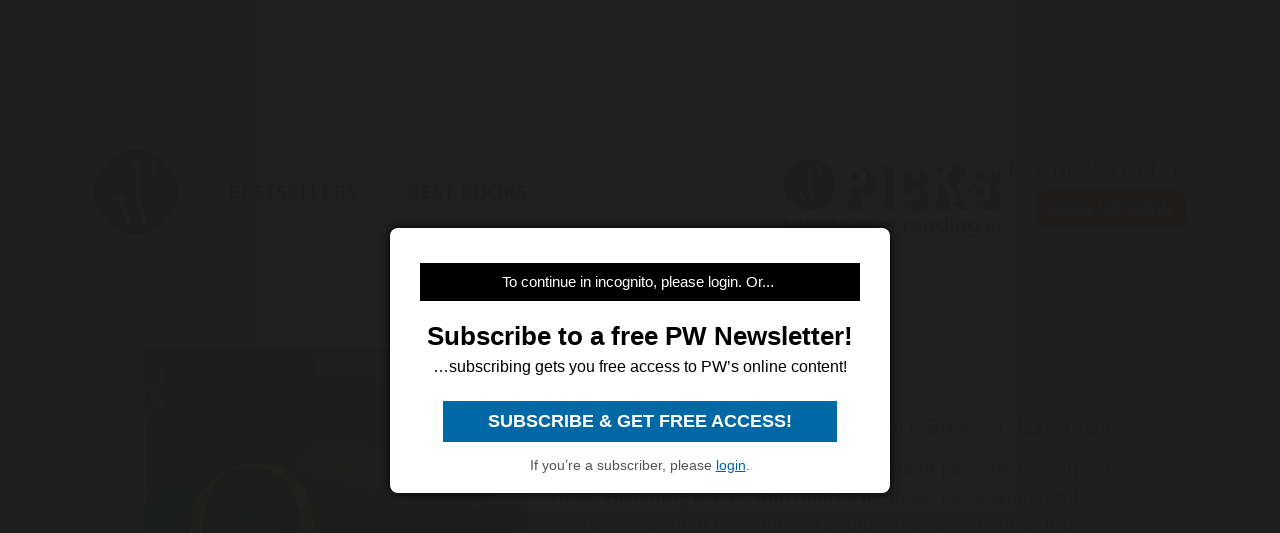

--- FILE ---
content_type: text/html; charset=utf-8
request_url: https://www.google.com/recaptcha/api2/aframe
body_size: 267
content:
<!DOCTYPE HTML><html><head><meta http-equiv="content-type" content="text/html; charset=UTF-8"></head><body><script nonce="EdPXcHsWMa7r22DgFyVGFg">/** Anti-fraud and anti-abuse applications only. See google.com/recaptcha */ try{var clients={'sodar':'https://pagead2.googlesyndication.com/pagead/sodar?'};window.addEventListener("message",function(a){try{if(a.source===window.parent){var b=JSON.parse(a.data);var c=clients[b['id']];if(c){var d=document.createElement('img');d.src=c+b['params']+'&rc='+(localStorage.getItem("rc::a")?sessionStorage.getItem("rc::b"):"");window.document.body.appendChild(d);sessionStorage.setItem("rc::e",parseInt(sessionStorage.getItem("rc::e")||0)+1);localStorage.setItem("rc::h",'1768953105886');}}}catch(b){}});window.parent.postMessage("_grecaptcha_ready", "*");}catch(b){}</script></body></html>

--- FILE ---
content_type: application/javascript; charset=utf-8
request_url: https://fundingchoicesmessages.google.com/f/AGSKWxXKsWow6LAq_lCeKTL_gm4tYQhDGGzmjPLunBQjTRpKfiUOUv_VDhBDf3eliqjIxjSuyK0zRevd-Sz8qL_7OrmweIhSfVXOwyM1Q4vZIcTvePE4K1NoSJgDsP-o73WR8bpCQRR8YIDMlMsfcPiZ3EY5fdab0DYNRX7QAGmtuhI1EF8b2eqhL9NN_-vX/_/spotx_adapter./ads_google./adsnative_-adblack-/ad-inserter-
body_size: -1290
content:
window['24d674dd-c660-4589-8755-79a3258049b5'] = true;